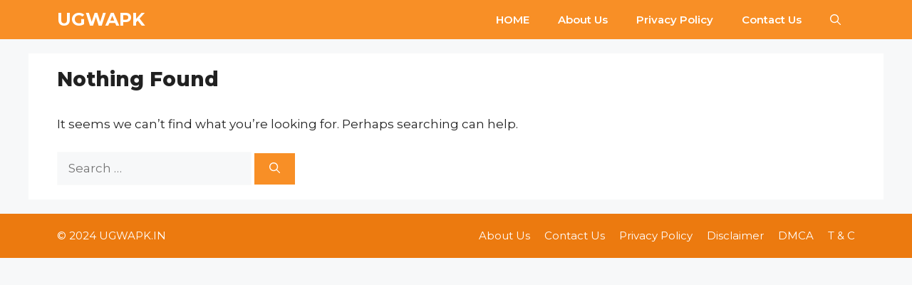

--- FILE ---
content_type: text/html; charset=utf-8
request_url: https://www.google.com/recaptcha/api2/aframe
body_size: 250
content:
<!DOCTYPE HTML><html><head><meta http-equiv="content-type" content="text/html; charset=UTF-8"></head><body><script nonce="Bw6UNAiKQWHNK4MhFpoPjw">/** Anti-fraud and anti-abuse applications only. See google.com/recaptcha */ try{var clients={'sodar':'https://pagead2.googlesyndication.com/pagead/sodar?'};window.addEventListener("message",function(a){try{if(a.source===window.parent){var b=JSON.parse(a.data);var c=clients[b['id']];if(c){var d=document.createElement('img');d.src=c+b['params']+'&rc='+(localStorage.getItem("rc::a")?sessionStorage.getItem("rc::b"):"");window.document.body.appendChild(d);sessionStorage.setItem("rc::e",parseInt(sessionStorage.getItem("rc::e")||0)+1);localStorage.setItem("rc::h",'1768894940811');}}}catch(b){}});window.parent.postMessage("_grecaptcha_ready", "*");}catch(b){}</script></body></html>